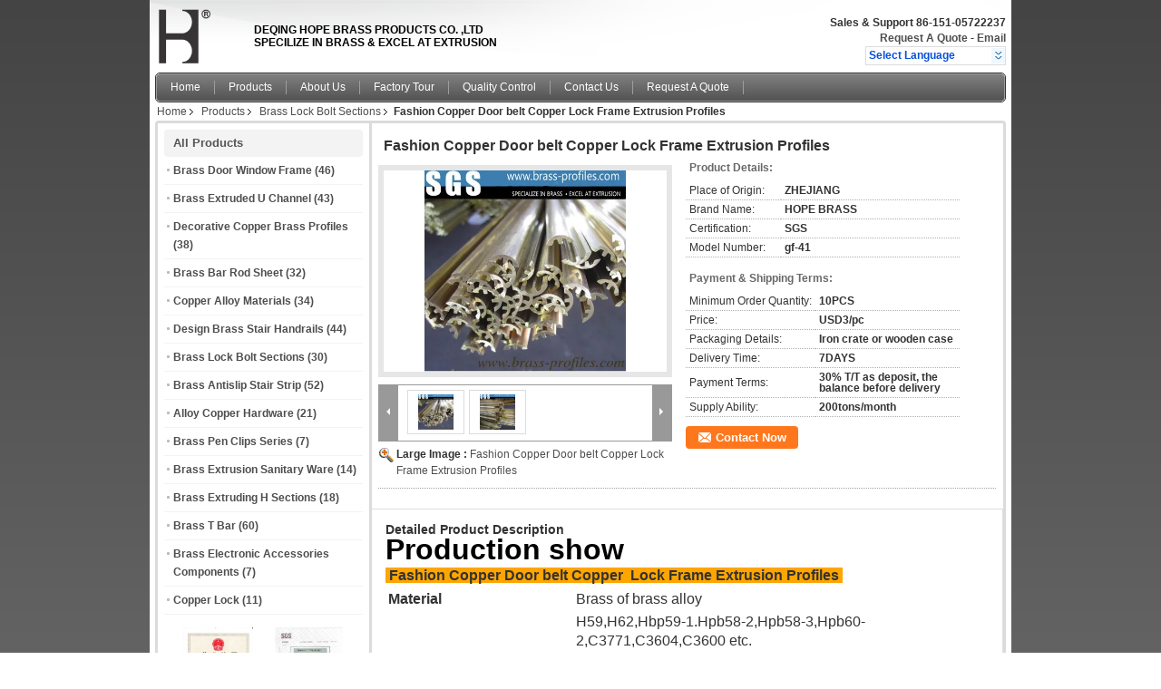

--- FILE ---
content_type: text/html
request_url: https://www.brass-profiles.com/sale-7939526-fashion-copper-door-belt-copper-lock-frame-extrusion-profiles.html
body_size: 18639
content:

<!DOCTYPE html>
<html lang="en">
<head>
	<meta charset="utf-8">
	<meta http-equiv="X-UA-Compatible" content="IE=edge">
	<meta name="viewport" content="width=device-width, initial-scale=1">
    <title>Fashion Copper Door belt Copper Lock Frame Extrusion Profiles</title>
    <meta name="keywords" content="Brass Lock Bolt Sections, Fashion Copper Door belt Copper Lock Frame Extrusion Profiles, Quality Brass Lock Bolt Sections, Brass Lock Bolt Sections supplier" />
    <meta name="description" content="Quality Brass Lock Bolt Sections manufacturers & exporter - buy Fashion Copper Door belt Copper Lock Frame Extrusion Profiles from China manufacturer." />
    <link type="text/css" rel="stylesheet"
          href="/images/global.css" media="all">
    <link type="text/css" rel="stylesheet"
          href="/photo/brass-profiles/sitetpl/style/common.css" media="all">
    <script type="text/javascript" src="/js/jquery.js"></script>
    <script type="text/javascript" src="/js/common.js"></script>
<meta property="og:title" content="Fashion Copper Door belt Copper Lock Frame Extrusion Profiles" />
<meta property="og:description" content="Quality Brass Lock Bolt Sections manufacturers & exporter - buy Fashion Copper Door belt Copper Lock Frame Extrusion Profiles from China manufacturer." />
<meta property="og:type" content="product" />
<meta property="og:availability" content="instock" />
<meta property="og:site_name" content="DEQING HOPE BRASS PRODUCTS CO. ,LTD" />
<meta property="og:url" content="https://www.brass-profiles.com/sale-7939526-fashion-copper-door-belt-copper-lock-frame-extrusion-profiles.html" />
<meta property="og:image" content="https://english.brass-profiles.com/photo/ps12049664-fashion_copper_door_belt_copper_lock_frame_extrusion_profiles.jpg" />
<link rel="canonical" href="https://www.brass-profiles.com/sale-7939526-fashion-copper-door-belt-copper-lock-frame-extrusion-profiles.html" />
<link rel="alternate" href="https://m.brass-profiles.com/sale-7939526-fashion-copper-door-belt-copper-lock-frame-extrusion-profiles.html" media="only screen and (max-width: 640px)" />
<style type="text/css">
/*<![CDATA[*/
.consent__cookie {position: fixed;top: 0;left: 0;width: 100%;height: 0%;z-index: 100000;}.consent__cookie_bg {position: fixed;top: 0;left: 0;width: 100%;height: 100%;background: #000;opacity: .6;display: none }.consent__cookie_rel {position: fixed;bottom:0;left: 0;width: 100%;background: #fff;display: -webkit-box;display: -ms-flexbox;display: flex;flex-wrap: wrap;padding: 24px 80px;-webkit-box-sizing: border-box;box-sizing: border-box;-webkit-box-pack: justify;-ms-flex-pack: justify;justify-content: space-between;-webkit-transition: all ease-in-out .3s;transition: all ease-in-out .3s }.consent__close {position: absolute;top: 20px;right: 20px;cursor: pointer }.consent__close svg {fill: #777 }.consent__close:hover svg {fill: #000 }.consent__cookie_box {flex: 1;word-break: break-word;}.consent__warm {color: #777;font-size: 16px;margin-bottom: 12px;line-height: 19px }.consent__title {color: #333;font-size: 20px;font-weight: 600;margin-bottom: 12px;line-height: 23px }.consent__itxt {color: #333;font-size: 14px;margin-bottom: 12px;display: -webkit-box;display: -ms-flexbox;display: flex;-webkit-box-align: center;-ms-flex-align: center;align-items: center }.consent__itxt i {display: -webkit-inline-box;display: -ms-inline-flexbox;display: inline-flex;width: 28px;height: 28px;border-radius: 50%;background: #e0f9e9;margin-right: 8px;-webkit-box-align: center;-ms-flex-align: center;align-items: center;-webkit-box-pack: center;-ms-flex-pack: center;justify-content: center }.consent__itxt svg {fill: #3ca860 }.consent__txt {color: #a6a6a6;font-size: 14px;margin-bottom: 8px;line-height: 17px }.consent__btns {display: -webkit-box;display: -ms-flexbox;display: flex;-webkit-box-orient: vertical;-webkit-box-direction: normal;-ms-flex-direction: column;flex-direction: column;-webkit-box-pack: center;-ms-flex-pack: center;justify-content: center;flex-shrink: 0;}.consent__btn {width: 280px;height: 40px;line-height: 40px;text-align: center;background: #3ca860;color: #fff;border-radius: 4px;margin: 8px 0;-webkit-box-sizing: border-box;box-sizing: border-box;cursor: pointer;font-size:14px}.consent__btn:hover {background: #00823b }.consent__btn.empty {color: #3ca860;border: 1px solid #3ca860;background: #fff }.consent__btn.empty:hover {background: #3ca860;color: #fff }.open .consent__cookie_bg {display: block }.open .consent__cookie_rel {bottom: 0 }@media (max-width: 760px) {.consent__btns {width: 100%;align-items: center;}.consent__cookie_rel {padding: 20px 24px }}.consent__cookie.open {display: block;}.consent__cookie {display: none;}
/*]]>*/
</style>
<script type="text/javascript">
/*<![CDATA[*/
window.isvideotpl = 0;window.detailurl = '';
var cta_cid = 8540;var isShowGuide=0;showGuideColor=0;var company_type = 4;var webim_domain = '';

var colorUrl = '';
var aisearch = 0;
var selfUrl = '';
window.playerReportUrl='/vod/view_count/report';
var query_string = ["Products","Detail"];
var g_tp = '';
var customtplcolor = 99101;
window.predomainsub = "";
/*]]>*/
</script>
</head>
<body>
<div class="cont_header">
    <style>
	.f_header_main .select_language div:hover{
		color: #c00;
    text-decoration: underline;
	}
	.f_header_main #p_l dt:before{
		background:none;

	}
	.f_header_main #p_l dt{
		    padding-left: 10px;
			background:none
	}
</style>

<div class="f_header_main">
	<table cellpadding="0" cellspacing="0" width="100%">
		<tbody>
		<tr>
			<td class="header_logo">
				<a title="China Brass Door Window Frame manufacturer" href="//www.brass-profiles.com"><img onerror="$(this).parent().hide();" src="/logo.gif" alt="China Brass Door Window Frame manufacturer" /></a>			</td>
			<td>
				<div class="header_company_detail">
					<table cellpadding="0" cellspacing="0" width="100%" height="100%"
					       class="header_company_table">
						<tbody>
						<tr>
							<td>
								<p>DEQING HOPE BRASS PRODUCTS CO. ,LTD</p>

<p>SPECILIZE IN BRASS &amp; EXCEL AT EXTRUSION</p>							</td>
						</tr>
						</tbody>
					</table>
				</div>

			</td>
			<td>
				<div class="header_other_detail">
					<b>Sales & Support <font
							id="hourZone"></font></b><br>
					<b>
                        <a title="DEQING HOPE BRASS PRODUCTS CO. ,LTD" href="/contactnow.html">Request A Quote</a> -
						<a title="" href="mailto:adalv88@foxmail.com">Email</a>					</b>
					<br>
                     <span class="yuyan_icon"></span>
										<div class="sel" id="selectlang">
						<span>Select Language</span>
						<a title="DEQING HOPE BRASS PRODUCTS CO. ,LTD" id="tranimg"
						   href="javascript:;"
						   class="col"></a>
					</div>

					<dl id="p_l" class="select_language">
													<dt class="english">
								  <img src="[data-uri]" alt="" style="width: 16px; height: 12px; margin-right: 8px; border: 1px solid #ccc;">
								                                <a title="English" href="https://www.brass-profiles.com/">English</a>							</dt>
													<dt class="french">
								  <img src="[data-uri]" alt="" style="width: 16px; height: 12px; margin-right: 8px; border: 1px solid #ccc;">
								                                <a title="Français" href="https://french.brass-profiles.com/">Français</a>							</dt>
													<dt class="german">
								  <img src="[data-uri]" alt="" style="width: 16px; height: 12px; margin-right: 8px; border: 1px solid #ccc;">
								                                <a title="Deutsch" href="https://german.brass-profiles.com/">Deutsch</a>							</dt>
											</dl>
									</div>
			</td>
		</tr>
		</tbody>
	</table>
</div>

    <script>
        if(window.addEventListener){
            window.addEventListener("load",function(){f_header_main_dealZoneHour(
                "00",
                "08",
                "00",
                "17",
                "86-151-05722237",
                "86-151-05722237")},false);
        }
        else{
            window.attachEvent("onload",function(){f_header_main_dealZoneHour(
                "00",
                "08",
                "00",
                "17",
                "86-151-05722237",
                "86-151-05722237")});
        }
    </script>
<script>
    if (document.getElementById("tranimg")) {
        if(document.getElementById("tranimg").addEventListener) {
            document.getElementById("tranimg").addEventListener("click", function(event){
                f_header_main_selectLanguage(document.getElementById("tranimg"),event);
            },false);
        } else {
            document.getElementById("tranimg").attachEvent("click", function(event){
                f_header_main_selectLanguage(document.getElementById("tranimg"),event);
            });
        }
    }
</script>
    <div class="f_header_nav"  id="head_menu">
	<dl class="header_nav_tabs">
		<dd class="bl fleft"></dd>
                                <dt id="headHome" >
                                <a target="_self" title="" href="/">Home</a>                            </dt>
                                            <dt id="productLi" class="cur">
                                <a target="_self" title="" href="/products.html">Products</a>                            </dt>
                                            <dt id="headAboutUs" >
                                <a target="_self" title="" href="/aboutus.html">About Us</a>                            </dt>
                                            <dt id="headFactorytour" >
                                <a target="_self" title="" href="/factory.html">Factory Tour</a>                            </dt>
                                            <dt id="headQualityControl" >
                                <a target="_self" title="" href="/quality.html">Quality Control</a>                            </dt>
                                            <dt id="headContactUs" >
                                <a target="_self" title="" href="/contactus.html">Contact Us</a>                            </dt>
                                            <dt id="" >
                                <form id="f_header_nav_form" method="post" target="_blank">
                    <input type="hidden" name="pid" value="7939526"/>
                    <a href="javascript:;"><span onclick="document.getElementById('f_header_nav_form').action='/contactnow.html';document.getElementById('f_header_nav_form').submit();">Request A Quote</span></a>
                </form>
                            </dt>
                                            <dt>
                    </dt>
		<dd class="br fright"></dd>
	</dl>
</div>
<script>
    if(window.addEventListener){
        window.addEventListener("load",function(){f_headmenucur()},false);
    }
    else{
        window.attachEvent("onload",function(){f_headmenucur()});
    }
</script>
    <div class="f_header_breadcrumb">
    <a title="" href="/">Home</a>    <a title="" href="/products.html">Products</a><a title="" href="/supplier-124774-brass-lock-bolt-sections">Brass Lock Bolt Sections</a><h2 class="index-bread" >Fashion Copper Door belt Copper Lock Frame Extrusion Profiles</h2></div>
 </div>
<div class="cont_main_box cont_main_box1">
    <div class="cont_main_box_inner">
        <div class="cont_main_n">
            <div class="cont_main_n_inner">
                <div class="n_menu_list">
    <div class="main_title"><span class="main_con">All Products</span></div>
                
        <div class="item ">
            <strong>
                
                <a title="China Brass Door Window Frame  on sales" href="/supplier-124773-brass-door-window-frame">Brass Door Window Frame</a>
                                                    <span class="num">(46)</span>
                            </strong>
                                </div>
                
        <div class="item ">
            <strong>
                
                <a title="China Brass Extruded U Channel  on sales" href="/supplier-124785-brass-extruded-u-channel">Brass Extruded U Channel</a>
                                                    <span class="num">(43)</span>
                            </strong>
                                </div>
                
        <div class="item ">
            <strong>
                
                <a title="China Decorative Copper Brass Profiles  on sales" href="/supplier-124775-decorative-copper-brass-profiles">Decorative Copper Brass Profiles</a>
                                                    <span class="num">(38)</span>
                            </strong>
                                </div>
                
        <div class="item ">
            <strong>
                
                <a title="China Brass Bar Rod Sheet  on sales" href="/supplier-124772-brass-bar-rod-sheet">Brass Bar Rod Sheet</a>
                                                    <span class="num">(32)</span>
                            </strong>
                                </div>
                
        <div class="item ">
            <strong>
                
                <a title="China Copper Alloy Materials  on sales" href="/supplier-124782-copper-alloy-materials">Copper Alloy Materials</a>
                                                    <span class="num">(34)</span>
                            </strong>
                                </div>
                
        <div class="item ">
            <strong>
                
                <a title="China Design Brass Stair Handrails  on sales" href="/supplier-124778-design-brass-stair-handrails">Design Brass Stair Handrails</a>
                                                    <span class="num">(44)</span>
                            </strong>
                                </div>
                
        <div class="item active">
            <strong>
                
                <a title="China Brass Lock Bolt Sections  on sales" href="/supplier-124774-brass-lock-bolt-sections">Brass Lock Bolt Sections</a>
                                                    <span class="num">(30)</span>
                            </strong>
                                </div>
                
        <div class="item ">
            <strong>
                
                <a title="China Brass Antislip Stair Strip  on sales" href="/supplier-124781-brass-antislip-stair-strip">Brass Antislip Stair Strip</a>
                                                    <span class="num">(52)</span>
                            </strong>
                                </div>
                
        <div class="item ">
            <strong>
                
                <a title="China Alloy Copper Hardware  on sales" href="/supplier-124776-alloy-copper-hardware">Alloy Copper Hardware</a>
                                                    <span class="num">(21)</span>
                            </strong>
                                </div>
                
        <div class="item ">
            <strong>
                
                <a title="China Brass Pen Clips Series  on sales" href="/supplier-124777-brass-pen-clips-series">Brass Pen Clips Series</a>
                                                    <span class="num">(7)</span>
                            </strong>
                                </div>
                
        <div class="item ">
            <strong>
                
                <a title="China Brass Extrusion Sanitary Ware  on sales" href="/supplier-124780-brass-extrusion-sanitary-ware">Brass Extrusion Sanitary Ware</a>
                                                    <span class="num">(14)</span>
                            </strong>
                                </div>
                
        <div class="item ">
            <strong>
                
                <a title="China Brass Extruding H Sections  on sales" href="/supplier-124783-brass-extruding-h-sections">Brass Extruding H Sections</a>
                                                    <span class="num">(18)</span>
                            </strong>
                                </div>
                
        <div class="item ">
            <strong>
                
                <a title="China Brass T Bar  on sales" href="/supplier-124784-brass-t-bar">Brass T Bar</a>
                                                    <span class="num">(60)</span>
                            </strong>
                                </div>
                
        <div class="item ">
            <strong>
                
                <a title="China Brass Electronic Accessories Components  on sales" href="/supplier-124779-brass-electronic-accessories-components">Brass Electronic Accessories Components</a>
                                                    <span class="num">(7)</span>
                            </strong>
                                </div>
                
        <div class="item ">
            <strong>
                
                <a title="China Copper Lock  on sales" href="/supplier-4792447-copper-lock">Copper Lock</a>
                                                    <span class="num">(11)</span>
                            </strong>
                                </div>
    </div>
                <style>
    .n_certificate_list img { height: 108px; object-fit: contain; width: 100%;}
</style>
    <div class="n_certificate_list">
                        <div class="certificate_con">
            <a target="_blank" title="Good quality Brass Door Window Frame for sales" href="/photo/qd19595434-deqing_hope_brass_products_co_ltd.jpg"><img src="/photo/qm19595434-deqing_hope_brass_products_co_ltd.jpg" alt="Good quality Brass Extruded U Channel for sales" /></a>        </div>
            <div class="certificate_con">
            <a target="_blank" title="Good quality Brass Door Window Frame for sales" href="/photo/qd12049918-deqing_hope_brass_products_co_ltd.jpg"><img src="/photo/qm12049918-deqing_hope_brass_products_co_ltd.jpg" alt="Good quality Brass Extruded U Channel for sales" /></a>        </div>
            <div class="clearfix"></div>
    </div>                <div class="n_message_list">
                <div class="message_detail " >
            <div class="con">
                Thanks for the good quality for long time use! You are our reliable partner in China for Brass Products!                 
            </div>
            <p class="writer">
                —— Alex--UK            </p>
        </div>
            <div class="message_detail " >
            <div class="con">
                Good company, reasonable price, perfect service.                 
            </div>
            <p class="writer">
                —— Thomas--UAE            </p>
        </div>
            <div class="message_detail last_message" >
            <div class="con">
                This supplier is very serious with work and I am very satisfied with the services. Happy to create long term business relationship with your company.                 
            </div>
            <p class="writer">
                —— Peter--Australia            </p>
        </div>
    </div>


                <div class="n_contact_box">
	<dl class="l_msy">
		<dd>I'm Online Chat Now</dd>
		<dt>
                                                				<div class="four"><a href="mailto:adalv88@foxmail.com"></a></div>                        		</dt>
	</dl>
	<div class="btn-wrap">
		<form
				onSubmit="return changeAction(this,'/contactnow.html');"
				method="POST" target="_blank">
			<input type="hidden" name="pid" value="0"/>
			<input type="submit" name="submit" value="Contact Now" class="btn submit_btn" style="background:#ff771c url(/images/css-sprite.png) -255px -213px;color:#fff;border-radius:2px;padding:2px 18px 2px 40px;width:auto;height:2em;">
		</form>
	</div>
</div>
<script>
    function n_contact_box_ready() {
        if (typeof(changeAction) == "undefined") {
            changeAction = function (formname, url) {
                formname.action = url;
            }
        }
    }
    if(window.addEventListener){
        window.addEventListener("load",n_contact_box_ready,false);
    }
    else{
        window.attachEvent("onload",n_contact_box_ready);
    }
</script>

            </div>
        </div>
        <div class="cont_main_no">
            <div class="cont_main_no_inner">
                <script>
	var Speed_1 = 10;
	var Space_1 = 20;
	var PageWidth_1 = 69 * 4;
	var interval_1 = 5000;
	var fill_1 = 0;
	var MoveLock_1 = false;
	var MoveTimeObj_1;
	var MoveWay_1 = "right";
	var Comp_1 = 0;
	var AutoPlayObj_1 = null;
	function GetObj(objName) {
		if (document.getElementById) {
			return eval('document.getElementById("' + objName + '")')
		} else {
			return eval("document.all." + objName)
		}
	}
	function AutoPlay_1() {
		clearInterval(AutoPlayObj_1);
		AutoPlayObj_1 = setInterval("ISL_GoDown_1();ISL_StopDown_1();", interval_1)
	}
	function ISL_GoUp_1(count) {
		if (MoveLock_1) {
			return
		}
		clearInterval(AutoPlayObj_1);
		MoveLock_1 = true;
		MoveWay_1 = "left";
		if (count > 3) {
			MoveTimeObj_1 = setInterval("ISL_ScrUp_1();", Speed_1)
		}
	}
	function ISL_StopUp_1() {
		if (MoveWay_1 == "right") {
			return
		}
		clearInterval(MoveTimeObj_1);
		if ((GetObj("ISL_Cont_1").scrollLeft - fill_1) % PageWidth_1 != 0) {
			Comp_1 = fill_1 - (GetObj("ISL_Cont_1").scrollLeft % PageWidth_1);
			CompScr_1()
		} else {
			MoveLock_1 = false
		}
		AutoPlay_1()
	}
	function ISL_ScrUp_1() {
		if (GetObj("ISL_Cont_1").scrollLeft <= 0) {
			return false;
		}
		GetObj("ISL_Cont_1").scrollLeft -= Space_1
	}
	function ISL_GoDown_1(count) {
		if (MoveLock_1) {
			return
		}
		clearInterval(AutoPlayObj_1);
		MoveLock_1 = true;
		MoveWay_1 = "right";
		if (count > 3) {
			ISL_ScrDown_1();
			MoveTimeObj_1 = setInterval("ISL_ScrDown_1()", Speed_1)
		}
	}
	function ISL_StopDown_1() {
		if (MoveWay_1 == "left") {
			return
		}
		clearInterval(MoveTimeObj_1);
		if (GetObj("ISL_Cont_1").scrollLeft % PageWidth_1 - (fill_1 >= 0 ? fill_1 : fill_1 + 1) != 0) {
			Comp_1 = PageWidth_1 - GetObj("ISL_Cont_1").scrollLeft % PageWidth_1 + fill_1;
			CompScr_1()
		} else {
			MoveLock_1 = false
		}
		AutoPlay_1()
	}
	function ISL_ScrDown_1() {
		if (GetObj("ISL_Cont_1").scrollLeft >= GetObj("List1_1").scrollWidth) {
			GetObj("ISL_Cont_1").scrollLeft = GetObj("ISL_Cont_1").scrollLeft - GetObj("List1_1").offsetWidth
		}
		GetObj("ISL_Cont_1").scrollLeft += Space_1
	}
	function CompScr_1() {
		if (Comp_1 == 0) {
			MoveLock_1 = false;
			return
		}
		var num, TempSpeed = Speed_1, TempSpace = Space_1;
		if (Math.abs(Comp_1) < PageWidth_1 / 2) {
			TempSpace = Math.round(Math.abs(Comp_1 / Space_1));
			if (TempSpace < 1) {
				TempSpace = 1
			}
		}
		if (Comp_1 < 0) {
			if (Comp_1 < -TempSpace) {
				Comp_1 += TempSpace;
				num = TempSpace
			} else {
				num = -Comp_1;
				Comp_1 = 0
			}
			GetObj("ISL_Cont_1").scrollLeft -= num;
			setTimeout("CompScr_1()", TempSpeed)
		} else {
			if (Comp_1 > TempSpace) {
				Comp_1 -= TempSpace;
				num = TempSpace
			} else {
				num = Comp_1;
				Comp_1 = 0
			}
			GetObj("ISL_Cont_1").scrollLeft += num;
			setTimeout("CompScr_1()", TempSpeed)
		}
	}
	function picrun_ini() {
		GetObj("List2_1").innerHTML = GetObj("List1_1").innerHTML;
		GetObj("ISL_Cont_1").scrollLeft = fill_1 >= 0 ? fill_1 : GetObj("List1_1").scrollWidth - Math.abs(fill_1);
		GetObj("ISL_Cont_1").onmouseover = function () {
			clearInterval(AutoPlayObj_1)
		};
		GetObj("ISL_Cont_1").onmouseout = function () {
			AutoPlay_1()
		};
		AutoPlay_1()
	}
    var tb_pathToImage="/images/loadingAnimation.gif";
	var zy_product_info = "{\"showproduct\":1,\"pid\":\"7939526\",\"name\":\"Fashion Copper Door belt Copper Lock Frame Extrusion Profiles\",\"source_url\":\"\\/sale-7939526-fashion-copper-door-belt-copper-lock-frame-extrusion-profiles.html\",\"picurl\":\"\\/photo\\/pd12049664-fashion_copper_door_belt_copper_lock_frame_extrusion_profiles.jpg\",\"propertyDetail\":[[\"Place of Origin\",\"ZHEJIANG\"],[\"Brand Name\",\"HOPE BRASS\"],[\"Certification\",\"SGS\"],[\"Model Number\",\"gf-41\"]],\"company_name\":null,\"picurl_c\":\"\\/photo\\/pc12049664-fashion_copper_door_belt_copper_lock_frame_extrusion_profiles.jpg\",\"price\":\"USD3\\/pc\",\"username\":\"\\u5415\\u5ae6\\u541b\",\"viewTime\":\"Last Login : 5 hours 26 minutes ago\",\"subject\":\"How much for your Fashion Copper Door belt Copper Lock Frame Extrusion Profiles\",\"countrycode\":\"CN\"}";
	var zy_product_info = zy_product_info.replace(/"/g, "\\\"");
	var zy_product_info = zy_product_info.replace(/'/g, "\\\'");
    $(document).ready(function(){tb_init("a.thickbox, area.thickbox, input.thickbox");imgLoader=new Image();imgLoader.src=tb_pathToImage});function tb_init(domChunk){$(domChunk).click(function(){var t=this.title||this.name||null;var a=this.href||this.alt;var g=this.rel||false;var pid=$(this).attr("pid")||null;tb_show(t,a,g,pid);this.blur();return false})}function tb_show(caption,url,imageGroup,pid){try{if(typeof document.body.style.maxHeight==="undefined"){$("body","html").css({height:"100%",width:"100%"});$("html").css("overflow","hidden");if(document.getElementById("TB_HideSelect")===null){$("body").append("<iframe id='TB_HideSelect'></iframe><div id='TB_overlay'></div><div id='TB_window'></div>");$("#TB_overlay").click(tb_remove)}}else{if(document.getElementById("TB_overlay")===null){$("body").append("<div id='TB_overlay'></div><div id='TB_window'></div>");$("#TB_overlay").click(tb_remove)}}if(tb_detectMacXFF()){$("#TB_overlay").addClass("TB_overlayMacFFBGHack")}else{$("#TB_overlay").addClass("TB_overlayBG")}if(caption===null){caption=""}$("body").append("<div id='TB_load'><img src='"+imgLoader.src+"' /></div>");$("#TB_load").show();var baseURL;if(url.indexOf("?")!==-1){baseURL=url.substr(0,url.indexOf("?"))}else{baseURL=url}var urlString=/\.jpg$|\.jpeg$|\.png$|\.gif$|\.bmp$/;var urlType=baseURL.toLowerCase().match(urlString);if(pid!=null){$("#TB_window").append("<div id='TB_button' style='padding-top: 10px;text-align:center'>" +
		"<a href=\"/contactnow.html\" onclick= 'setinquiryCookie(\""+zy_product_info+"\");' class='btn contact_btn' style='display: inline-block;background:#ff771c url(/images/css-sprite.png) -260px -214px;color:#fff;padding:0 13px 0 33px;width:auto;height:25px;line-height:26px;border:0;font-size:13px;border-radius:4px;font-weight:bold;text-decoration:none;'>Contact Now</a>" +
		"&nbsp;&nbsp;  <input class='close_thickbox' type='button' value='' onclick='javascript:tb_remove();'></div>")}if(urlType==".jpg"||urlType==".jpeg"||urlType==".png"||urlType==".gif"||urlType==".bmp"){TB_PrevCaption="";TB_PrevURL="";TB_PrevHTML="";TB_NextCaption="";TB_NextURL="";TB_NextHTML="";TB_imageCount="";TB_FoundURL=false;TB_OpenNewHTML="";if(imageGroup){TB_TempArray=$("a[@rel="+imageGroup+"]").get();for(TB_Counter=0;((TB_Counter<TB_TempArray.length)&&(TB_NextHTML===""));TB_Counter++){var urlTypeTemp=TB_TempArray[TB_Counter].href.toLowerCase().match(urlString);if(!(TB_TempArray[TB_Counter].href==url)){if(TB_FoundURL){TB_NextCaption=TB_TempArray[TB_Counter].title;TB_NextURL=TB_TempArray[TB_Counter].href;TB_NextHTML="<span id='TB_next'>&nbsp;&nbsp;<a href='#'>Next &gt;</a></span>"}else{TB_PrevCaption=TB_TempArray[TB_Counter].title;TB_PrevURL=TB_TempArray[TB_Counter].href;TB_PrevHTML="<span id='TB_prev'>&nbsp;&nbsp;<a href='#'>&lt; Prev</a></span>"}}else{TB_FoundURL=true;TB_imageCount="Image "+(TB_Counter+1)+" of "+(TB_TempArray.length)}}}TB_OpenNewHTML="<span style='font-size: 11pt'>&nbsp;&nbsp;<a href='"+url+"' target='_blank' style='color:#003366'>View original</a></span>";imgPreloader=new Image();imgPreloader.onload=function(){imgPreloader.onload=null;var pagesize=tb_getPageSize();var x=pagesize[0]-150;var y=pagesize[1]-150;var imageWidth=imgPreloader.width;var imageHeight=imgPreloader.height;if(imageWidth>x){imageHeight=imageHeight*(x/imageWidth);imageWidth=x;if(imageHeight>y){imageWidth=imageWidth*(y/imageHeight);imageHeight=y}}else{if(imageHeight>y){imageWidth=imageWidth*(y/imageHeight);imageHeight=y;if(imageWidth>x){imageHeight=imageHeight*(x/imageWidth);imageWidth=x}}}TB_WIDTH=imageWidth+30;TB_HEIGHT=imageHeight+60;$("#TB_window").append("<a href='' id='TB_ImageOff' title='Close'><img id='TB_Image' src='"+url+"' width='"+imageWidth+"' height='"+imageHeight+"' alt='"+caption+"'/></a>"+"<div id='TB_caption'>"+caption+"<div id='TB_secondLine'>"+TB_imageCount+TB_PrevHTML+TB_NextHTML+TB_OpenNewHTML+"</div></div><div id='TB_closeWindow'><a href='#' id='TB_closeWindowButton' title='Close'>close</a> or Esc Key</div>");$("#TB_closeWindowButton").click(tb_remove);if(!(TB_PrevHTML==="")){function goPrev(){if($(document).unbind("click",goPrev)){$(document).unbind("click",goPrev)}$("#TB_window").remove();$("body").append("<div id='TB_window'></div>");tb_show(TB_PrevCaption,TB_PrevURL,imageGroup);return false}$("#TB_prev").click(goPrev)}if(!(TB_NextHTML==="")){function goNext(){$("#TB_window").remove();$("body").append("<div id='TB_window'></div>");tb_show(TB_NextCaption,TB_NextURL,imageGroup);return false}$("#TB_next").click(goNext)}document.onkeydown=function(e){if(e==null){keycode=event.keyCode}else{keycode=e.which}if(keycode==27){tb_remove()}else{if(keycode==190){if(!(TB_NextHTML=="")){document.onkeydown="";goNext()}}else{if(keycode==188){if(!(TB_PrevHTML=="")){document.onkeydown="";goPrev()}}}}};tb_position();$("#TB_load").remove();$("#TB_ImageOff").click(tb_remove);$("#TB_window").css({display:"block"})};imgPreloader.src=url}else{var queryString=url.replace(/^[^\?]+\??/,"");var params=tb_parseQuery(queryString);TB_WIDTH=(params["width"]*1)+30||630;TB_HEIGHT=(params["height"]*1)+40||440;ajaxContentW=TB_WIDTH-30;ajaxContentH=TB_HEIGHT-45;if(url.indexOf("TB_iframe")!=-1){urlNoQuery=url.split("TB_");
        $("#TB_iframeContent").remove();if(params["modal"]!="true"){$("#TB_window").append("<div id='TB_title'><div id='TB_ajaxWindowTitle'>"+caption+"</div><div id='TB_closeAjaxWindow'><a href='#' id='TB_closeWindowButton' title='Close'>close</a> or Esc Key</div></div><iframe frameborder='0' hspace='0' src='"+urlNoQuery[0]+"' id='TB_iframeContent' name='TB_iframeContent"+Math.round(Math.random()*1000)+"' onload='tb_showIframe()' style='width:"+(ajaxContentW+29)+"px;height:"+(ajaxContentH+17)+"px;' > </iframe>")}else{$("#TB_overlay").unbind();$("#TB_window").append("<iframe frameborder='0' hspace='0' src='"+urlNoQuery[0]+"' id='TB_iframeContent' name='TB_iframeContent"+Math.round(Math.random()*1000)+"' onload='tb_showIframe()' style='width:"+(ajaxContentW+29)+"px;height:"+(ajaxContentH+17)+"px;'> </iframe>")}}else{if($("#TB_window").css("display")!="block"){if(params["modal"]!="true"){$("#TB_window").append("<div id='TB_title'><div id='TB_ajaxWindowTitle'>"+caption+"</div><div id='TB_closeAjaxWindow'><a href='#' id='TB_closeWindowButton'>close</a> or Esc Key</div></div><div id='TB_ajaxContent' style='width:"+ajaxContentW+"px;height:"+ajaxContentH+"px'></div>")}else{$("#TB_overlay").unbind();$("#TB_window").append("<div id='TB_ajaxContent' class='TB_modal' style='width:"+ajaxContentW+"px;height:"+ajaxContentH+"px;'></div>")}}else{$("#TB_ajaxContent")[0].style.width=ajaxContentW+"px";$("#TB_ajaxContent")[0].style.height=ajaxContentH+"px";$("#TB_ajaxContent")[0].scrollTop=0;$("#TB_ajaxWindowTitle").html(caption)}}$("#TB_closeWindowButton").click(tb_remove);if(url.indexOf("TB_inline")!=-1){$("#TB_ajaxContent").append($("#"+params["inlineId"]).children());$("#TB_window").unload(function(){$("#"+params["inlineId"]).append($("#TB_ajaxContent").children())});tb_position();$("#TB_load").remove();$("#TB_window").css({display:"block"})}else{if(url.indexOf("TB_iframe")!=-1){tb_position()}else{$("#TB_ajaxContent").load(url+="&random="+(new Date().getTime()),function(){tb_position();$("#TB_load").remove();tb_init("#TB_ajaxContent a.thickbox");$("#TB_window").css({display:"block"})})}}}if(!params["modal"]){document.onkeyup=function(e){if(e==null){keycode=event.keyCode}else{keycode=e.which}if(keycode==27){tb_remove()}}}}catch(e){}}function tb_showIframe(){$("#TB_load").remove();$("#TB_window").css({display:"block"})}function tb_remove(){$("#TB_imageOff").unbind("click");$("#TB_closeWindowButton").unbind("click");$("#TB_window").fadeOut("fast",function(){$("#TB_window,#TB_overlay,#TB_HideSelect").trigger("unload").unbind().remove()});$("#TB_load").remove();if(typeof document.body.style.maxHeight=="undefined"){$("body","html").css({height:"auto",width:"auto"});$("html").css("overflow","")}document.onkeydown="";document.onkeyup="";return false}function tb_position(){$("#TB_window").css({marginLeft:"-"+parseInt((TB_WIDTH/2),10)+"px",width:TB_WIDTH+"px"});$("#TB_window").css({marginTop:"-"+parseInt((TB_HEIGHT/2),10)+"px"})}function tb_parseQuery(query){var Params={};if(!query){return Params}var Pairs=query.split(/[;&]/);for(var i=0;i<Pairs.length;i++){var KeyVal=Pairs[i].split("=");if(!KeyVal||KeyVal.length!=2){continue}var key=unescape(KeyVal[0]);var val=unescape(KeyVal[1]);val=val.replace(/\+/g," ");Params[key]=val}return Params}function tb_getPageSize(){var de=document.documentElement;var w=window.innerWidth||self.innerWidth||(de&&de.clientWidth)||document.body.clientWidth;var h=window.innerHeight||self.innerHeight||(de&&de.clientHeight)||document.body.clientHeight;arrayPageSize=[w,h];return arrayPageSize}function tb_detectMacXFF(){var userAgent=navigator.userAgent.toLowerCase();if(userAgent.indexOf("mac")!=-1&&userAgent.indexOf("firefox")!=-1){return true}};
</script>
<script>
		var data =["\/photo\/pc12049664-fashion_copper_door_belt_copper_lock_frame_extrusion_profiles.jpg","\/photo\/pc12049665-fashion_copper_door_belt_copper_lock_frame_extrusion_profiles.jpg"];
	var datas =["\/photo\/pl12049664-fashion_copper_door_belt_copper_lock_frame_extrusion_profiles.jpg","\/photo\/pl12049665-fashion_copper_door_belt_copper_lock_frame_extrusion_profiles.jpg"];
	function change_img(count) {

        document.getElementById("productImg").src = data[count % data.length];
		document.getElementById("large").href = datas[count % datas.length];
		document.getElementById("largeimg").href = datas[count % datas.length];
	}
</script>


<div class="no_product_detailmain" id="anchor_product_picture">
        <div class="top_tip">
        <h1>Fashion Copper Door belt Copper Lock Frame Extrusion Profiles</h1>
    </div>
    <div class="product_detail_box">
        <table cellpadding="0" cellspacing="0" width="100%">
            <tbody>
            <tr>
                <td class="product_wrap_flash">
                    <dl class="le r_flash">
                        <dt>

							<a id="largeimg" class="thickbox" pid="7939526" title="China Fashion Copper Door belt Copper Lock Frame Extrusion Profiles supplier" href="/photo/pl12049664-fashion_copper_door_belt_copper_lock_frame_extrusion_profiles.jpg"><div style='max-width:312px; max-height:222px;'><img id="productImg" src="/photo/pc12049664-fashion_copper_door_belt_copper_lock_frame_extrusion_profiles.jpg" alt="China Fashion Copper Door belt Copper Lock Frame Extrusion Profiles supplier" /></div></a>                        </dt>
                        <dd>
                            <div class="blk_18">
								                                <div class="pro">
									<div class="leb fleft" onmousedown="ISL_GoUp_1(2)" onmouseup="ISL_StopUp_1()" onmouseout="ISL_StopUp_1()" style="cursor:pointer;">
										<a rel="nofollow" href="javascript:void(0)"></a>
									</div>
									<div class="pcont" id="ISL_Cont_1">
                                        <div class="ScrCont">
                                            <div id="List1_1">
                                                <table cellspacing="5" class="fleft">
                                                    <tbody>
                                                    <tr>

																													<td>
																<a rel="nofollow" title="Fashion Copper Door belt Copper Lock Frame Extrusion Profiles supplier"><img onclick="change_img(0)" src="/photo/pm12049664-fashion_copper_door_belt_copper_lock_frame_extrusion_profiles.jpg" alt="Fashion Copper Door belt Copper Lock Frame Extrusion Profiles supplier" /></a>															</td>
																													<td>
																<a rel="nofollow" title="Fashion Copper Door belt Copper Lock Frame Extrusion Profiles supplier"><img onclick="change_img(1)" src="/photo/pm12049665-fashion_copper_door_belt_copper_lock_frame_extrusion_profiles.jpg" alt="Fashion Copper Door belt Copper Lock Frame Extrusion Profiles supplier" /></a>															</td>
														                                                    </tr>
                                                    </tbody>
                                                </table>
                                            </div>
                                            <div id="List2_1">
                                            </div>
                                        </div>
                                    </div>
									<div class="rib fright" onmousedown="ISL_GoDown_1(2)" onmouseup="ISL_StopDown_1()" onmouseout="ISL_StopDown_1()" style="cursor: pointer;">
										<a rel="nofollow" href="javascript:void(0)"></a>
									</div>
								</div>
								                            </div>
							                                                            <p class="sear">
                                <span class="fleft">Large Image :&nbsp;</span>
								<a id="large" class="thickbox" pid="7939526" title="China Fashion Copper Door belt Copper Lock Frame Extrusion Profiles supplier" href="/photo/pl12049664-fashion_copper_door_belt_copper_lock_frame_extrusion_profiles.jpg">Fashion Copper Door belt Copper Lock Frame Extrusion Profiles</a>                            </p>
                                							
                            <div class="clearfix"></div>
                        </dd>
                    </dl>
                </td>
                                <td>
                    <div class="ri">
						<h3>Product Details:</h3>
						                        <table class="tables data" width="100%" border="0" cellpadding="0" cellspacing="0">
                            <tbody>
							                                                                <tr>
                                <th width="35%">Place of Origin:</th>
                                <td>ZHEJIANG</td>
                            </tr>
							                                                                <tr>
                                <th width="35%">Brand Name:</th>
                                <td>HOPE BRASS</td>
                            </tr>
							                                                                <tr>
                                <th width="35%">Certification:</th>
                                <td>SGS</td>
                            </tr>
							                                                                <tr>
                                <th width="35%">Model Number:</th>
                                <td>gf-41</td>
                            </tr>
														
                            </tbody>
                        </table>
						
													<h3 class="title_s">Payment & Shipping Terms:</h3>
							<table class="tables data" width="100%" border="0" cellpadding="0" cellspacing="0">
								<tbody>
								                                    									<tr>
										<th width="35%" nowrap="nowrap">Minimum Order Quantity:</th>
										<td>10PCS</td>
									</tr>
								                                    									<tr>
										<th width="35%" nowrap="nowrap">Price:</th>
										<td>USD3/pc</td>
									</tr>
								                                    									<tr>
										<th width="35%" nowrap="nowrap">Packaging Details:</th>
										<td>Iron crate or wooden case</td>
									</tr>
								                                    									<tr>
										<th width="35%" nowrap="nowrap">Delivery Time:</th>
										<td>7DAYS</td>
									</tr>
								                                    									<tr>
										<th width="35%" nowrap="nowrap">Payment Terms:</th>
										<td>30% T/T as deposit, the balance before delivery</td>
									</tr>
								                                    									<tr>
										<th width="35%" nowrap="nowrap">Supply Ability:</th>
										<td>200tons/month</td>
									</tr>
																								</tbody>
							</table>
						                        <div class="clearfix"></div>
                        <div class="sub">
                        								<a href="/contactnow.html" onclick= 'setinquiryCookie("{\"showproduct\":1,\"pid\":\"7939526\",\"name\":\"Fashion Copper Door belt Copper Lock Frame Extrusion Profiles\",\"source_url\":\"\\/sale-7939526-fashion-copper-door-belt-copper-lock-frame-extrusion-profiles.html\",\"picurl\":\"\\/photo\\/pd12049664-fashion_copper_door_belt_copper_lock_frame_extrusion_profiles.jpg\",\"propertyDetail\":[[\"Place of Origin\",\"ZHEJIANG\"],[\"Brand Name\",\"HOPE BRASS\"],[\"Certification\",\"SGS\"],[\"Model Number\",\"gf-41\"]],\"company_name\":null,\"picurl_c\":\"\\/photo\\/pc12049664-fashion_copper_door_belt_copper_lock_frame_extrusion_profiles.jpg\",\"price\":\"USD3\\/pc\",\"username\":\"\\u5415\\u5ae6\\u541b\",\"viewTime\":\"Last Login : 5 hours 26 minutes ago\",\"subject\":\"How much for your Fashion Copper Door belt Copper Lock Frame Extrusion Profiles\",\"countrycode\":\"CN\"}");' class="btn contact_btn" style="display: inline-block;background:#ff771c url(/images/css-sprite.png) -260px -214px;color:#fff;padding:0 13px 0 33px;width:auto;height:25px;line-height:26px;border:0;font-size:13px;border-radius:4px;font-weight:bold;text-decoration:none;">Contact Now</a>
														<!--<div style="float:left;margin: 2px;">
															</div>-->
						</div>
					</div>
                </td>
                            </tr>
            </tbody>
        </table>
    </div>
</div>
<script>
	function setinquiryCookie(attr)
	{
		var exp = new Date();
		exp.setTime( exp.getTime() + 60 * 1000 );
		document.cookie = 'inquiry_extr='+ escape(attr) + ";expires=" + exp.toGMTString();
	}
</script>                <div class="no_product_detaildesc" id="anchor_product_desc">
	<style>
.no_product_detaildesc .details_wrap .title{
  margin-top: 24px;
}
 .no_product_detaildesc  .overall-rating-text{
 padding: 19px 20px;
 width: 266px;
 border-radius: 8px;
 background: rgba(245, 244, 244, 1);
 display: flex;
 align-items: center;
 justify-content: space-between;
 position: relative;
 margin-right: 24px;
 flex-direction: column;
}
.no_product_detaildesc  .filter-select h3{
  font-size: 14px;
}
.no_product_detaildesc  .rating-base{
margin-bottom: 14px;
}

.no_product_detaildesc   .progress-bar-container{
	width: 219px;
flex-grow: inherit;
}
.no_product_detaildesc   .rating-bar-item{
  margin-bottom: 4px;
}
.no_product_detaildesc   .rating-bar-item:last-child{
  margin-bottom: 0px;
}
.no_product_detaildesc   .review-meta{
  margin-right: 24px
}
.no_product_detaildesc .review-meta span:nth-child(2){
	margin-right: 24px;
}
.no_product_detaildesc  .title_reviews{
	margin:24px  0px;
}
.no_product_detaildesc .details_wrap{
	margin:0px  0px  16px;
}
.no_product_detaildesc .title{
				color:#333;
				font-size:14px;
				font-weight: bolder;
			}
	</style>
				<style>
			.no_product_detaildesc .overall-rating-text{
				width: 252px;
			}
			.no_product_detaildesc .progress-bar-container{
				width: 176px;
			}
			.no_product_detaildesc .reviewer-name{
				margin-right: 12px;
			}
			.no_product_detaildesc .review-meta span:nth-child(2){
				margin-right: 2px;
			}
		</style>
			

<div class="title"> Detailed Product Description</div>

<div class="details_wrap">
    <div class="clearfix"></div>
    <p>
		<p style="color: rgb(51, 51, 51); font-family: verdana, Arial; line-height: 20px;">
	<span style="font-family: arial, helvetica, sans-serif;"><span style="color: rgb(0, 0, 0); font-size: 32px;"><strong>Production show</strong></span></span></p>
<p>
	<span style="font-size:16px;"><strong><span style="background-color:#ffa500;">&nbsp;Fashion Copper Door belt Copper &nbsp;Lock Frame Extrusion Profiles&nbsp;</span></strong></span></p>
<table class="aliDataTable" style="color: rgb(51, 51, 51); font-family: verdana, Arial; line-height: 20px; width: 663px;">
	<tbody>
		<tr>
			<td rowspan="2" style="height: 27.75pt; width: 157pt;">
				<span style="font-family: arial, helvetica, sans-serif;"><strong><span style="font-size: 16px;">Material</span></strong></span></td>
			<td style="width: 341pt;">
				<span style="font-family: arial, helvetica, sans-serif;"><span style="font-size: 16px;">Brass of brass alloy</span></span></td>
		</tr>
		<tr>
			<td>
				<span style="font-family: arial, helvetica, sans-serif;"><span style="font-size: 16px;">H59,H62,Hbp59-1.Hpb58-2,Hpb58-3,Hpb60-2,C3771,C3604,C3600 etc.</span></span></td>
		</tr>
		<tr>
			<td>
				<span style="font-family: arial, helvetica, sans-serif;"><strong><span style="font-size: 16px;">Surface treatment</span></strong></span></td>
			<td>
				<span style="font-family: arial, helvetica, sans-serif;"><span style="font-size: 16px;">Mill finish, anodizing, powder coating, painting, electrophoresis etc.</span></span></td>
		</tr>
		<tr>
			<td>
				<span style="font-family: arial, helvetica, sans-serif;"><strong><span style="font-size: 16px;">Color</span></strong></span></td>
			<td>
				<span style="font-family: arial, helvetica, sans-serif;"><span style="font-size: 16px;">Shinning ,golden</span></span></td>
		</tr>
		<tr>
			<td>
				<span style="font-family: arial, helvetica, sans-serif;"><strong><span style="font-size: 16px;">Size</span></strong></span></td>
			<td>
				<span style="font-family: arial, helvetica, sans-serif;"><span style="font-size: 16px;">Various Sizes,</span><span style="font-size: 16px;">range of 5mm to180mm.</span></span></td>
		</tr>
		<tr>
			<td>
				<span style="font-family: arial, helvetica, sans-serif;"><strong><span style="font-size: 16px;">Craft</span></strong></span></td>
			<td>
				<span style="font-family: arial, helvetica, sans-serif;"><span style="font-size: 16px;">polishing smoothing</span></span></td>
		</tr>
		<tr>
			<td>
				<span style="font-family: arial, helvetica, sans-serif;"><strong><span style="font-size: 16px;">Finish</span></strong></span></td>
			<td>
				<span style="font-family: arial, helvetica, sans-serif;"><span style="font-size: 16px;">Mill,Anodizing,or Other Processes Required By Customer</span></span></td>
		</tr>
		<tr>
			<td>
				<span style="font-family: arial, helvetica, sans-serif;"><span style="font-size: 16px;"><strong>Processing</strong></span></span></td>
			<td>
				<span style="font-family: arial, helvetica, sans-serif;"><span style="font-size: 16px;">Metal extruding,polishing,brushing and reshaping</span></span></td>
		</tr>
		<tr>
			<td>
				<span style="font-family: arial, helvetica, sans-serif;"><strong><span style="font-size: 16px;">Quality</span></strong></span></td>
			<td>
				<p>
					<span style="font-family: arial, helvetica, sans-serif;"><span style="font-size: 16px;">1.Excellent anti-corrosion property.</span><br />
					<span style="font-size: 16px;">2.Long Using Life.</span><br />
					<span style="font-size: 16px;">3.High quality consistency</span></span></p>
			</td>
		</tr>
		<tr>
			<td>
				<span style="font-family: arial, helvetica, sans-serif;"><strong><span style="font-size: 16px;">Appication</span></strong></span></td>
			<td>
				<span style="font-family: arial, helvetica, sans-serif;"><span style="font-size: 16px;">copper doors and windows, decorative copper materials, machinery, automobiles, sanitary ware, hinges, bolts, pens and electronic components</span></span></td>
		</tr>
		<tr>
			<td rowspan="2" style="height: 27pt;">
				<span style="font-family: arial, helvetica, sans-serif;"><strong><span style="font-size: 16px;">Client&rsquo;s own drawings</span></strong></span></td>
			<td rowspan="2">
				<span style="font-family: arial, helvetica, sans-serif;"><span style="font-size: 16px;">Acceptable</span></span></td>
		</tr>
		<tr>
			<td>
				&nbsp;</td>
		</tr>
		<tr>
			<td>
				<span style="font-family: arial, helvetica, sans-serif;"><strong><span style="font-size: 16px;">Package</span></strong></span></td>
			<td>
				<span style="font-family: arial, helvetica, sans-serif;"><span style="font-size: 16px;">Nicely and properly packed by weaver bag and iron crate. specified by customer</span></span></td>
		</tr>
		<tr>
			<td>
				<span style="font-family: arial, helvetica, sans-serif;"><strong><span style="font-size: 16px;">Delivery</span></strong></span></td>
			<td>
				<span style="font-family: arial, helvetica, sans-serif;"><span style="font-size: 16px;">15 workdays upon receipt of deposit</span></span></td>
		</tr>
	</tbody>
</table>
<p>
	<img alt="Fashion Copper Door belt Copper Lock Frame Extrusion Profiles" src="/images/load_icon.gif" style="border: none; color: rgb(51, 51, 51); font-family: verdana, Arial; line-height: 20px;" class="lazyi" data-original="/photo/brass-profiles/editor/20140825153903_71207.jpg"></p>
<p>
	<img alt="Fashion Copper Door belt Copper Lock Frame Extrusion Profiles" src="/images/load_icon.gif" style="border: none; color: rgb(51, 51, 51); font-family: verdana, Arial; line-height: 20px; height: 249px; opacity: 0.9; width: 618px;" class="lazyi" data-original="/photo/brass-profiles/editor/20140825154339_63925.jpg"></p>
<p style="color: rgb(51, 51, 51); font-family: verdana, Arial; line-height: 20px;">
	<img alt="Fashion Copper Door belt Copper Lock Frame Extrusion Profiles" src="/images/load_icon.gif" style="border: none; height: 157px; width: 188px;" class="lazyi" data-original="/photo/brass-profiles/editor/20140825154347_55641.jpg"><img alt="Fashion Copper Door belt Copper Lock Frame Extrusion Profiles" src="/images/load_icon.gif" style="border: none; height: 131px; width: 182px;" class="lazyi" data-original="/photo/brass-profiles/editor/20140825154348_73732.jpg"><img alt="Fashion Copper Door belt Copper Lock Frame Extrusion Profiles" src="/images/load_icon.gif" style="border: none; height: 156px; width: 211px;" class="lazyi" data-original="/photo/brass-profiles/editor/20140825154349_10654.jpg"></p>
<p style="color: rgb(51, 51, 51); font-family: verdana, Arial; line-height: 20px;">
	<img alt="Fashion Copper Door belt Copper Lock Frame Extrusion Profiles" src="/images/load_icon.gif" style="border: none; height: 387px; width: 712px;" class="lazyi" data-original="/photo/brass-profiles/editor/20140825154352_66571.jpg"></p>
<p style="color: rgb(51, 51, 51); font-family: verdana, Arial; line-height: 20px;">
	<img alt="Fashion Copper Door belt Copper Lock Frame Extrusion Profiles" src="/images/load_icon.gif" class="lazyi" data-original="/photo/brass-profiles/editor/20150328135951_20061.jpg"></p>
</img></img></img></img></img>	</p>
    <div class="clearfix10"></div>
</div>

		<div class="key_wrap">
		<b>Tag:</b>
					<h2 class="tag_words">
				<a title="good quality door lock factory" href="/buy-door-lock.html">door lock</a>,			</h2>
					<h2 class="tag_words">
				<a title="good quality window lock factory" href="/buy-window-lock.html">window lock</a>,			</h2>
					<h2 class="tag_words">
				<a title="good quality cooper lock factory" href="/buy-cooper-lock.html">cooper lock</a>			</h2>
					</div>
</div> 
<div class="no_contact_detail">
	<div class="main_title">
		<strong class="main_con">Contact Details</strong>
	</div>
	<div class="content_box">
		<div class="le">
			<strong>DEQING HOPE BRASS PRODUCTS CO. ,LTD</strong>
            <p>Contact Person:
				<b>Mrs. Ada Lv</b></p>            <p>Tel:
				<b>86-151-05722237</b></p>            <p>Fax:
				<b>86-572-3059856</b></p>            			<P class="i_m_g">
                                                                <a class="i_m_g_3" title="DEQING HOPE BRASS PRODUCTS CO. ,LTD E-mail" href="mailto:adalv88@foxmail.com"></a>                			</P>
		</div>
		<div class="ri">
			<form method="post"
				  action="/contactnow.html"
				  onsubmit="return jsSubmit(this);" target="_blank">
				<input type="hidden" name="from" value="1"/>
				<input type="hidden" name="pid" value="7939526"/>
				<b>Send your inquiry directly to us</b>
				<textarea name="message" maxlength="3000"
						  onkeyup="checknum(this,3000,'tno2')"
						  placeholder="Send your inquiry to our good quality Fashion Copper Door belt Copper Lock Frame Extrusion Profiles products."></textarea>
				<span>(<font color="red" id="tno2">0</font> / 3000)</span>

				<p><input class="btn contact_btn" type="submit" value="Contact Now" style="background:#ff771c url(/images/css-sprite.png) -260px -214px;color:#fff;padding:0 13px 0 33px;width:auto;height:25px;line-height:26px;border:0;font-size:13px;border-radius:2px;font-weight:bold;"></p>
			</form>

		</div>
	</div>

</div>
<script>
    if(window.addEventListener){
        window.addEventListener("load",function(){no_contact_detail_ready()},false);
    }
    else{
        window.attachEvent("onload",function(){no_contact_detail_ready()});
    }
</script>
                <div class="no_product_others" id="anchor_product_other">
	    <div class="main_title">
        <strong class="main_con">Other Products</strong>
    </div>
    <ul class="content_box">
        		<li>
            <h2 class="name">
				<a title="China Customized Brass Extrused  Profiles Special Designed Cylinder Lock company" href="/sale-7939514-customized-brass-extrused-profiles-special-designed-cylinder-lock.html">Customized Brass Extrused  Profiles Special Designed Cylinder Lock</a>            </h2>
        </li>
				<li>
            <h2 class="name">
				<a title="China Promotional Safe Style Brass Antique Door Locks and Keys Using Extruding Process company" href="/sale-7939531-promotional-safe-style-brass-antique-door-locks-and-keys-using-extruding-process.html">Promotional Safe Style Brass Antique Door Locks and Keys Using Extruding Process</a>            </h2>
        </li>
				<li>
            <h2 class="name">
				<a title="China Factory Outlet Brass Extrusion for Brass Lock and Safe Profiles company" href="/sale-7939512-factory-outlet-brass-extrusion-for-brass-lock-and-safe-profiles.html">Factory Outlet Brass Extrusion for Brass Lock and Safe Profiles</a>            </h2>
        </li>
				<li>
            <h2 class="name">
				<a title="China Decorative Classic System Brass Door Locks and Keys Using Extruding Process company" href="/sale-7939538-decorative-classic-system-brass-door-locks-and-keys-using-extruding-process.html">Decorative Classic System Brass Door Locks and Keys Using Extruding Process</a>            </h2>
        </li>
				<li>
            <h2 class="name">
				<a title="China Safe Classic System Brass Door Locks and Keys Using Extruding Process company" href="/sale-7939532-safe-classic-system-brass-door-locks-and-keys-using-extruding-process.html">Safe Classic System Brass Door Locks and Keys Using Extruding Process</a>            </h2>
        </li>
				<li>
            <h2 class="name">
				<a title="China Safe Classic System Brass Door Lock Spindles Using Extruding Process company" href="/sale-7939533-safe-classic-system-brass-door-lock-spindles-using-extruding-process.html">Safe Classic System Brass Door Lock Spindles Using Extruding Process</a>            </h2>
        </li>
		    </ul>
	</div>
               
            </div>
        </div>
        <div class="clearfix"></div>
    </div>
</div>
<div class="cont_footer">
    <style>
	.f_footer_main .cer_cont a {
		color: #333 !important;
		 float: none;
		 margin-left: 0;
	}
</style>
<div class="f_footer_main">
    	<table cellpadding="0" cellspacing="0" width="100%">
		<tr>
			<td class="men_wrap men_wrap_first">
				<div class="men"> <b class="title">About Us</b>
					<div>
                        <a target="_self" title="Chinagood qualityBrass Door Window Frame Company Profile" href="/aboutus.html">About Us</a>					</div>
					<div>
                        <a target="_self" title="Chinagood qualityBrass Door Window Frame Factory Tour" href="/factory.html">Factory Tour</a>					</div>
					<div>
                        <a target="_self" title="good qualityBrass Door Window Frame " href="/quality.html">Quality Control</a>					</div>
				</div>
			</td>

							<td class="men_wrap">
				
					<div class="men"> <b class="title">
                            <a title="China Brass Door Window Frame distributor" href="/supplier-124773-brass-door-window-frame">Brass Door Window Frame</a>						</b>
															<div>
                                    <a title="China Extruded As Per Drawings Brass Variants For Door And Windows distributor" href="/sale-7939479-extruded-as-per-drawings-brass-variants-for-door-and-windows.html">Extruded As Per Drawings Brass Variants For Door And Windows</a>								</div>
															<div>
                                    <a title="China Brass Alloys Window Shapes / Copper Furniture Window Frames H Profiles distributor" href="/sale-7939508-brass-alloys-window-shapes-copper-furniture-window-frames-h-profiles.html">Brass Alloys Window Shapes / Copper Furniture Window Frames H Profiles</a>								</div>
															<div>
                                    <a title="China Anti Corrosion Copper Alloy Door Window Frames 60% Copper distributor" href="/sale-7939486-anti-corrosion-copper-alloy-door-window-frames-60-copper.html">Anti Corrosion Copper Alloy Door Window Frames 60% Copper</a>								</div>
															<div>
                                    <a title="China Copper Extruding Window Case and Brass Window Sections for Decoration distributor" href="/sale-7939503-copper-extruding-window-case-and-brass-window-sections-for-decoration.html">Copper Extruding Window Case and Brass Window Sections for Decoration</a>								</div>
													</div>
								</td>
							<td class="men_wrap">
				
					<div class="men"> <b class="title">
                            <a title="China Decorative Copper Brass Profiles distributor" href="/supplier-124775-decorative-copper-brass-profiles">Decorative Copper Brass Profiles</a>						</b>
															<div>
                                    <a title="China Sale Fast New Style Machanical Part Decorative Copper Material Alloy Profiles distributor" href="/sale-7939545-sale-fast-new-style-machanical-part-decorative-copper-material-alloy-profiles.html">Sale Fast New Style Machanical Part Decorative Copper Material Alloy Profiles</a>								</div>
															<div>
                                    <a title="China Metal Windows By Architectural Brass Casements Copper Profiles distributor" href="/sale-7939557-metal-windows-by-architectural-brass-casements-copper-profiles.html">Metal Windows By Architectural Brass Casements Copper Profiles</a>								</div>
															<div>
                                    <a title="China Brass Extrusion Profiles and Decorative Copper Brass Profiles distributor" href="/sale-7939560-brass-extrusion-profiles-and-decorative-copper-brass-profiles.html">Brass Extrusion Profiles and Decorative Copper Brass Profiles</a>								</div>
															<div>
                                    <a title="China Architectural Brass Profiles C2680 Copper Extrusions Alloy Frame distributor" href="/sale-7939563-architectural-brass-profiles-c2680-copper-extrusions-alloy-frame.html">Architectural Brass Profiles C2680 Copper Extrusions Alloy Frame</a>								</div>
													</div>
								</td>
							<td class="men_wrap">
				
					<div class="men"> <b class="title">
                            <a title="China Brass Antislip Stair Strip distributor" href="/supplier-124781-brass-antislip-stair-strip">Brass Antislip Stair Strip</a>						</b>
															<div>
                                    <a title="China Metal Stair Edge Nosing Sheet Copper Alloy Stair Strip for Floor Edge distributor" href="/sale-7939644-metal-stair-edge-nosing-sheet-copper-alloy-stair-strip-for-floor-edge.html">Metal Stair Edge Nosing Sheet Copper Alloy Stair Strip for Floor Edge</a>								</div>
															<div>
                                    <a title="China Safety Curved brass Tile Edging Copper Anti-slip Stair Nosings distributor" href="/sale-7939634-safety-curved-brass-tile-edging-copper-anti-slip-stair-nosings.html">Safety Curved brass Tile Edging Copper Anti-slip Stair Nosings</a>								</div>
															<div>
                                    <a title="China Solid Brass Exteuding Anti-slip Strip for Stairs / Copper Sliding Foot Sheets distributor" href="/sale-7939638-solid-brass-exteuding-anti-slip-strip-for-stairs-copper-sliding-foot-sheets.html">Solid Brass Exteuding Anti-slip Strip for Stairs / Copper Sliding Foot Sheets</a>								</div>
															<div>
                                    <a title="China New Self Designed Anti-Slip Copper Stair / Flooring Non-Slip Nosing distributor" href="/sale-7939629-new-self-designed-anti-slip-copper-stair-flooring-non-slip-nosing.html">New Self Designed Anti-Slip Copper Stair / Flooring Non-Slip Nosing</a>								</div>
													</div>
								</td>
			
			<td class="men_wrap men_wrap_last">
				<div class="men"> <b class="title">Contact Us</b>
					<div>
                        <a target="_self" title="Chinagood qualityCopper Alloy Materials " href="/contactus.html">Contact Us</a>					</div>
					<div>
                        <a rel="nofollow" target="_blank" title="Chinagood qualityCopper Alloy Materials " href="/contactnow.html">Request A Quote</a>					</div>
					<div>
						<a title="Chinagood qualityCopper Alloy Materials " href="mailto:adalv88@foxmail.com">E-Mail</a>					</div>
					<div>
                        <a target="_self" title="Chinagood qualityCopper Alloy Materials " href="/sitemap.html">Sitemap</a>					</div>
											<div class="mobile_site">
							<a href="https://m.brass-profiles.com"
							   title="Mobile Site">
								<span class="glyphicon glyphicon-phone"></span>Mobile Site</a>
						</div>
									</div>
			</td>
		</tr>
	</table>

    <!--sgs-->
    

	<div class="cer_cont">
		<a href='/privacy.html' rel='nofollow' >Privacy Policy</a> | <a class='footer_suppliers' title='China window lock' href=https://www.ecer.com/china-window-lock target='_blank'>China window lock Supplier. </a>        Copyright © 2016 - 2026 DEQING HOPE BRASS PRODUCTS CO. ,LTD. All Rights Reserved. Developed by <a title=ECER href=https://www.ecer.com/ target='_blank'>ECER</a>    </div>
	</div></div>
<script type="text/javascript"> (function() {var e = document.createElement('script'); e.type = 'text/javascript'; e.async = true; e.src = '/stats.js'; var s = document.getElementsByTagName('script')[0]; s.parentNode.insertBefore(e, s); })(); </script><noscript><img style="display:none" src="/stats.php" rel="nofollow"/></noscript>
<script type="text/javascript">
/*<![CDATA[*/

									var htmlContent = `
								<div class="consent__cookie">
									<div class="consent__cookie_bg"></div>
									<div class="consent__cookie_rel">
										<div class="consent__close" onclick="allConsentNotGranted()">
											<svg t="1709102891149" class="icon" viewBox="0 0 1024 1024" version="1.1" xmlns="http://www.w3.org/2000/svg" p-id="3596" xmlns:xlink="http://www.w3.org/1999/xlink" width="32" height="32">
												<path d="M783.36 195.2L512 466.56 240.64 195.2a32 32 0 0 0-45.44 45.44L466.56 512l-271.36 271.36a32 32 0 0 0 45.44 45.44L512 557.44l271.36 271.36a32 32 0 0 0 45.44-45.44L557.44 512l271.36-271.36a32 32 0 0 0-45.44-45.44z" fill="#2C2C2C" p-id="3597"></path>
											</svg>
										</div>
										<div class="consent__cookie_box">
											<div class="consent__warm">Welcome to brass-profiles.com</div>
											<div class="consent__title">brass-profiles.com asks for your consent to use your personal data to:</div>
											<div class="consent__itxt"><i><svg t="1707012116255" class="icon" viewBox="0 0 1024 1024" version="1.1" xmlns="http://www.w3.org/2000/svg" p-id="11708" xmlns:xlink="http://www.w3.org/1999/xlink" width="20" height="20">
														<path d="M768 890.88H256a90.88 90.88 0 0 1-81.28-50.56 94.08 94.08 0 0 1 7.04-99.2A412.16 412.16 0 0 1 421.12 576a231.68 231.68 0 1 1 181.76 0 412.16 412.16 0 0 1 241.92 163.2 94.08 94.08 0 0 1 7.04 99.2 90.88 90.88 0 0 1-83.84 52.48zM512 631.68a344.96 344.96 0 0 0-280.96 146.56 30.08 30.08 0 0 0 0 32.64 26.88 26.88 0 0 0 24.32 16H768a26.88 26.88 0 0 0 24.32-16 30.08 30.08 0 0 0 0-32.64A344.96 344.96 0 0 0 512 631.68z m0-434.56a167.68 167.68 0 1 0 167.68 167.68A167.68 167.68 0 0 0 512 197.12z" p-id="11709"></path>
													</svg></i>Personalised advertising and content, advertising and content measurement, audience research and services development</div>
											<div class="consent__itxt"><i><svg t="1709102557526" class="icon" viewBox="0 0 1024 1024" version="1.1" xmlns="http://www.w3.org/2000/svg" p-id="2631" xmlns:xlink="http://www.w3.org/1999/xlink" width="20" height="20">
														<path d="M876.8 320H665.6c-70.4 0-128 57.6-128 128v358.4c0 70.4 57.6 128 128 128h211.2c70.4 0 128-57.6 128-128V448c0-70.4-57.6-128-128-128z m-211.2 64h211.2c32 0 64 25.6 64 64v320H608V448c0-38.4 25.6-64 57.6-64z m211.2 480H665.6c-25.6 0-44.8-12.8-57.6-38.4h320c-6.4 25.6-25.6 38.4-51.2 38.4z" p-id="2632"></path>
														<path d="M499.2 704c0-19.2-12.8-32-32-32H140.8c-19.2 0-38.4-19.2-38.4-38.4V224c0-19.2 19.2-32 38.4-32H768c19.2 0 38.4 19.2 38.4 38.4v38.4c0 19.2 12.8 32 32 32s32-12.8 32-32V224c0-51.2-44.8-96-102.4-96H140.8c-57.6 0-102.4 44.8-102.4 96v409.6c0 57.6 44.8 102.4 102.4 102.4h326.4c25.6 0 32-19.2 32-32z m0 64H326.4c-19.2 0-32 12.8-32 32s12.8 32 32 32h166.4c19.2 0 32-12.8 32-32s-12.8-32-25.6-32z" p-id="2633"></path>
													</svg></i>Store and/or access information on a device</div>
											<div class="consent__txt">Your personal data will be processed and information from your device (cookies, unique identifiers, and other device data) may be stored by, accessed by and shared with 135 TCF vendor(s) and 65 ad partner(s), or used specifically by this site or app.</div>
											<div class="consent__txt">Some vendors may process your personal data on the basis of legitimate interest, which you can object to by do not consent. Contact our platform customer service, you can also withdraw your consent.</div>


										</div>
										<div class="consent__btns">
											<span class="consent__btn" onclick="allConsentGranted()">Consent</span>
											<span class="consent__btn empty" onclick="allConsentNotGranted()">Do not consent</span>
										</div>
									</div>
								</div>
							`;
							var newElement = document.createElement('div');
							newElement.innerHTML = htmlContent;
							document.body.appendChild(newElement);
							var consent__cookie = {
								init:function(){},
								open:function(){
									document.querySelector('.consent__cookie').className = 'consent__cookie open';
									document.body.style.overflow = 'hidden';
								},
								close:function(){
									document.querySelector('.consent__cookie').className = 'consent__cookie';
									document.body.style.overflow = '';
								}
							};
		
/*]]>*/
</script>
<script type="application/ld+json">
[
    {
        "@context": "https://schema.org/",
        "@type": "Product",
        "@id": "7939526",
        "name": "Fashion Copper Door belt Copper Lock Frame Extrusion Profiles",
        "description": "Fashion Copper Door belt Copper Lock Frame Extrusion Profiles, Find Complete Details about Fashion Copper Door belt Copper Lock Frame Extrusion Profiles from DEQING HOPE BRASS PRODUCTS CO. ,LTD Supplier or Manufacturer on brass-profiles.com",
        "image": [
            "https://english.brass-profiles.com/photo/pl12049664-fashion_copper_door_belt_copper_lock_frame_extrusion_profiles.jpg",
            "https://english.brass-profiles.com/photo/pl12049665-fashion_copper_door_belt_copper_lock_frame_extrusion_profiles.jpg"
        ],
        "sku": "gf-41",
        "mpn": "7939526-00",
        "brand": {
            "@type": "Brand",
            "name": "DEQING HOPE BRASS PRODUCTS CO. ,LTD"
        },
        "offers": {
            "@type": "Offer",
            "url": "https://www.brass-profiles.com/sale-7939526-fashion-copper-door-belt-copper-lock-frame-extrusion-profiles.html",
            "offerCount": 10,
            "availability": "https://schema.org/InStock",
            "priceCurrency": "USD",
            "price": "3",
            "priceValidUntil": "2027-01-09"
        },
        "review": {
            "@type": "Review",
            "author": {
                "@type": "Person",
                "name": "anonymous"
            },
            "reviewRating": {
                "@type": "Rating",
                "ratingValue": "4.7",
                "bestRating": 5
            }
        }
    },
    {
        "@context": "https://schema.org/",
        "@type": "ImageObject",
        "contentUrl": "https://english.brass-profiles.com/photo/pl12049664-fashion_copper_door_belt_copper_lock_frame_extrusion_profiles.jpg",
        "creditText": "brass-profiles.com",
        "creator": {
            "@type": "Person",
            "name": "DEQING HOPE BRASS PRODUCTS CO. ,LTD"
        }
    },
    {
        "@context": "https://schema.org/",
        "@type": "BreadcrumbList",
        "itemListElement": [
            {
                "@type": "ListItem",
                "position": 1,
                "name": "Products",
                "item": "https://english.brass-profiles.com/products.html"
            },
            {
                "@type": "ListItem",
                "position": 2,
                "name": "Brass Lock Bolt Sections",
                "item": "https://english.brass-profiles.com/supplier-124774-brass-lock-bolt-sections"
            }
        ]
    }
]
</script></body>
</html>
<!-- static:2026-01-09 18:26:18 -->
